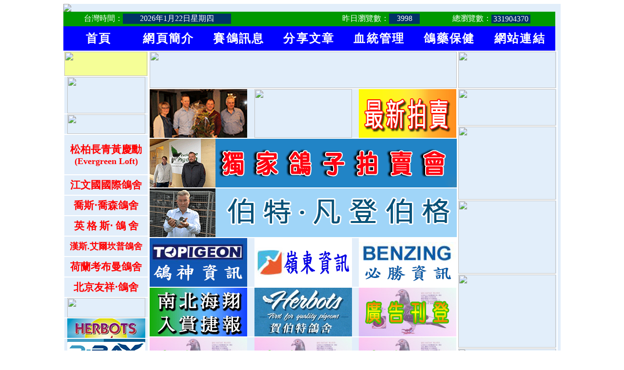

--- FILE ---
content_type: text/html; charset=UTF-8
request_url: http://hmsbird.com/
body_size: 8473
content:

<!DOCTYPE html PUBLIC "-//W3C//DTD XHTML 1.0 Transitional//EN" "http://www.w3.org/TR/xhtml1/DTD/xhtml1-transitional.dtd">

<html xmlns="http://www.w3.org/1999/xhtml">
<head runat="server">
    <title>賽鴿冠軍家族資訊網</title>
  <script language="JavaScript1.2" type="text/javascript" src="js/mm_css_menu.js"></script>
<style type="text/css">

.style6 {
	font-size: 22px;
	font-weight: bold;
	color: #FFFF00;
}
.style12 {
	font-size: 22px;
	font-weight: bold;
	color: #00FFFF;
}
.style11 {
	font-size: 14px;
	font-weight: bold;
	color: #0B4052;
	font-family: "新細明體";
}
.style14 {
	color: #FF0000;
	font-size: 21px;
	font-weight: bold;
}
.style16 {
	font-size: 21px;
	font-weight: bold;
	color: #009900;
}
.style15 {
	font-size: 18px;
	font-weight: bold;
	color: #FF0000;
}
.style19 {
	color: #FFFFFF;
	font-family: "Times New Roman";
	font-size: 18px;
}
.style20 {
	font-size: 16px;
	color: #FFFFFF;
	letter-spacing: 0.1em;
}
.style25 {
	font-size: 24px;
	color: #006600;
	font-family: "華康古印體";
	font-weight: bold;
	background-color: #E2EEFA;
}
.style27 {
	font-size: 16px;
	color: #0000FF;
	letter-spacing: 1px;
	line-height: 24px;
	font-family: "華康細黑體";
}
.style28 {
	font-family: "華康細黑體";
	font-size: 16px;
	color: #990000;
	line-height: 24px;
}
.style29 {
	font-size: 12px;
	color: #FFFFFF;
	letter-spacing: 4px;
	font-family: "新細明體";
}
.style7 {
	color: #FFFFFF;
	font-family: "新細明體";
	font-size: 16px;
}
.style30 {
	font-size: 18px;
	color: #FF0000;
}

a:link {
	text-decoration: none;
}
a:visited {
	text-decoration: none;
}
a:active {
	text-decoration: none;
}
a:hover {
	color: #FF0000;
	text-decoration: underline;
}
#FWTableContainer2091999655 {
/* The master div to make sure that our popup menus get aligned correctly.  Be careful when playing with this one. */
	position:relative;
	margin:0px;
	width:150px;
	height:50px;
	text-align:left;
}

#MMMenuContainer0625123048_0 {
/* This ID is related to the master menu div for menu MMMenuContainer0625123048_0 and contains the important positioning information for the menu as a whole */
	position:absolute;
	left:150px;
	top:0px;
	visibility:hidden;
	z-index:300;
}

#MMMenu0625123048_0 {
/* This class defines things about menu MMMenu0625123048_0's div. */
	position:absolute;
	left:0px;
	top:0px;
	visibility:hidden;
	background-color:#555555;
	border:1px solid #555555;
	width:80px;
	height:101px;
}

.MMMIFVStyleMMMenu0625123048_0 {
/* This class determines the general characteristics of the menu items in menu MMMenu0625123048_0 */
	border-top:1px solid #ffffff;
	border-left:1px solid #ffffff;
	border-bottom:1px solid #555555;
	border-right:1px solid #555555;
	width:80px;
	height:26px;
	voice-family: "\"}\"";
	voice-family:inherit;
	width:72px;
	height:18px;
}

.MMMIVStyleMMMenu0625123048_0 {
/* This class determines the general characteristics of the menu items in menu MMMenu0625123048_0 */
	border-top:0px;
	border-left:1px solid #ffffff;
	border-bottom:1px solid #555555;
	border-right:1px solid #555555;
	width:80px;
	height:25px;
	voice-family: "\"}\"";
	voice-family:inherit;
	width:72px;
	height:18px;
}

#MMMenu0625123048_0_Item_0 {
/* Unique ID for item 0 of menu MMMenu0625123048_0 so we can set its position */
	left:0px;
	top:0px;
}

#MMMenu0625123048_0_Item_1 {
/* Unique ID for item 1 of menu MMMenu0625123048_0 so we can set its position */
	left:0px;
	top:26px;
}

#MMMenu0625123048_0_Item_2 {
/* Unique ID for item 2 of menu MMMenu0625123048_0 so we can set its position */
	left:0px;
	top:51px;
}

#MMMenu0625123048_0_Item_3 {
/* Unique ID for item 3 of menu MMMenu0625123048_0 so we can set its position */
	left:0px;
	top:76px;
}

#MMMenuContainer0625123048_0 img {
/* needed for Mozilla/Camino/Netscape */
	border:0px;
}

#MMMenuContainer0625123048_0 a {
/* Controls the general apperance for menu MMMenuContainer0625123048_0's items, including color and font */
	text-decoration:none;
	font-family:Verdana, Arial, Helvetica, sans-serif;
	font-size:14px;
	color:#000000;
	text-align:left;
	vertical-align:middle;
	padding:3px;
	background-color:#cccccc;
	font-weight:normal;
	font-style:normal;
	display:block;
	position:absolute;
}

#MMMenuContainer0625123048_0 a:hover {
/* Controls the mouse over effects for menu MMMenuContainer0625123048_0 */
	color:#ffffff;
	background-color:#000084;
}


-->
  </style>
<style type="text/css" media="screen">
	@import url("images/201212.pngFW.css");
#bgbg {
	background-color: #036;
	width: auto;
	text-align: center;
}
#bgbgA {
	background-color: #036;
	width: 80px;
	text-align: center;
}
    .style33
    {
	color: #FFFFFF;
	font-weight: bold;
	font-size: 24px;
	letter-spacing: 0.1em;
    }
</style>
<meta http-equiv="Content-Type" content="text/html; charset=utf-8" />
<script type="text/javascript">
function MM_openBrWindow(theURL,winName,features) { //v2.0
  window.open(theURL,winName,features);
}
</script>
</head>
<body>
<table width="1010" border="0" align="center" cellpadding="0" cellspacing="0" bgcolor="#E2EEFA">
  <tr>
    <td><table width="100%"  border="0" align="left" cellpadding="0" cellspacing="0">
      <tr>
        <td><img src="images/750x562/1010x100-logo01.jpg" border="0" align="middle" usemap="#Map2" />
          <map name="Map2" id="Map2">
            <area shape="rect" coords="738,12,1000,89" href="http://www.hmsbird.com/shop/" />
          </map></td> 
        </tr>
    </table></td>
  </tr>
  <tr>
    <td><table width="99%" height="30"  border="0" cellpadding="0" cellspacing="0" bgcolor="#009900">
        <tr>
          <td width="12%" height="30"class="style7"><div align="right">台灣時間： </div></td>
          <td width="22%" height="30">
  <div id="bgbg">
  <script>
	var myDate = new Date()
	var year = myDate.getFullYear()
	var month = myDate.getMonth()
	var day = myDate.getDate()
	
	var day_list = ['日', '一', '二', '三', '四', '五', '六'];
	var d  = myDate.getDay(); // or "new Date().getDay()";
document.write("<font size=3 color=white>" + year +"年" + (month+1) + "月" +  day + "日星期" + day_list[d]+"</font>");
   </script> 
   </div>          </td>
          <td width="17%"><div align="left"></div></td>
          <td width="15%" height="30" class="style7" ><div align="right">昨日瀏覽數：</div></td>
          <td width="10%" height="30"><div align="center">
            <table width="63%" height="21" border="0" align="left" cellpadding="0" cellspacing="0" bgcolor="#003366">
              <tr>
                <td valign="middle">
                <div id="bgbgB">
                  <div align="center"><font color="#FFFFFF">
                    3998                    </font></div>
                </div></td>
              </tr>
            </table>
          </div></td>
          <td width="11%" height="30" class="style7"><div align="right">總瀏覽數：</div></td>
          <td width="13%" height="30"><div id="bgbgA"><font color="#FFFFFF">
            331904370          </font></div></td>
        </tr>
      </table></td>
  </tr>
  <tr>
    <td><table width="99%" height="50"  border="0" cellpadding="0" 
            cellspacing="0" bgcolor="#0000FF">
        <tr>
          <td width="11%" align="center">
            <a href="http://www.hmsbird.com/" 
                    style="text-decoration:none;"><span class="style33">首頁</span></a></td>
          <td width="11%" align="center"><a href="../intordution/intordution.html" class="style1" style="text-decoration:none;">
            <span class="style33">網頁簡介</span></a></td>
          <td width="11%" align="center"><a href="../news1/news-0001.htm" class="style1" style="text-decoration:none;">
            <span class="style33">賽鴿訊息</span></a></td>
          <td width="11%" align="center">
            <a href="../documents/documents.htm" class="style1" style="text-decoration:none;">
            <span class="style33">分享文章</span></a></td>
          <td width="11%" align="center"><a href="http://www.lanhai.tw/viewtopic.php?t=33" class="style1" style="text-decoration:none;">
            <span class="style33">血統管理</span></a></td>
          <td width="11%" align="center"><a href="../drugs/drugs_1.html" class="style1" style="text-decoration:none;">
            <span class="style33">鴿藥保健</span></a></td>
          <td width="11%" align="center"><a href="../links/links.htm" class="style1" style="text-decoration:none;">
            <span class="style33">網站連結</span></a></td>
        </tr>
      </table></td>
  </tr>
  <tr>
    <td><table width="1020" border="0" cellspacing="0" cellpadding="0">
      <tr>
        <td width="170" height="1856" align="center" valign="top"><table width="100%" border="1" cellpadding="0" cellspacing="0" bordercolor="#FFFFFF">

          

              <tr bgcolor="#F5FE97">
                <td><a href="../news1/news-0001.htm"><img src="images/170x230/05041401.gif" width="170" height="50" border="0" /></a></td>
              </tr>
             <!--  <tr>
                <td height="50" bgcolor="#F5FE97"><a href="http://k1.kikia.net/book.php?A=hmsbirds"><img src="images/170x230/001238-1.jpg" width="160" height="50" border="0" /></a></td>
              </tr>  -->
              <tr>
                  <td><div align="center"><a href="https://www.hmsbird.com/shop/viewtopic.php?f=5&t=31&p=32#p32"><img src="images/140x105/880-02.gif" width="160" height="75" border="0" /></a></div></td>
                </tr>
                  <tr>
                      <td><div align="center"><a href="../dovecot/dovecot-2/d2001.html"><img src="images/170x230/08110813.jpg" width="160" height="40" border="0" /></a></div></td>
                    </tr>
              <tr>
                <td height="50" valign="middle"><div align="center">
                    <p><a href="../dovecot/dovecot-2/d2001.html" class="style14">松柏長青黃慶勳<br>
                    <span class="style30">(Evergreen  Loft)</span></a></p>
                    
                </div></td>
              </tr>
			  <tr>
                <td height="40" valign="middle"><div align="center"><a href="http://cwktgn.com/" class="style14">江文國國際鴿舍</a></div></td>
              </tr>
              <tr>
                <td height="40" valign="middle"><div align="center"><a href="../dovecot/dovecot-5/d5001.html" class="style14">喬斯‧喬森鴿舍</a></div></td>
              </tr>
              <tr>
                <td height="40" valign="middle"><div align="center"><a href="../dovecot/dovecot-4/d4001.htm" class="style14">英 格 斯‧ 鴿 舍</a></div></td>
              </tr>
              <tr>
                <td height="40" valign="middle"><div align="center"><a href="../dovecot/dovecot-7/d7001.htm" class="style15">漢斯.艾爾坎普鴿舍</a></div></td>
              </tr>
              <tr>
                <td height="40" valign="middle"><div align="center"><a href="../dovecot/dovecot-8/d8001.htm" class="style14">荷蘭考布曼鴿舍</a></div></td>
              </tr>
              <tr>
                <td height="40" valign="middle"><div align="center"><a href="http://www.flickr.com/photos/p-jingo/6095346219/in/set-72157627427587445/lightbox/" class="style14">北京友祥‧鴿舍</a></div></td>
              </tr>
			  <tr>
                <td height="40" valign="middle"><div align="center"><a href="http://www.pipa.be/"><img src="images/170x230/pipa_01.jpg" width="160" height="40" border="0" /></a></div></td>
              </tr>
              <tr>
                <td height="40" valign="middle"><div align="center"><a href="http://www.herbots.be/"><img src="sale/Other/image/Herbots-03b.jpg" width="160" height="40" border="0" /></a></div></td>
              </tr>
             <tr>
                <td height="40" valign="middle"><div align="center"><a href="https://pbay.be/cn"><img src="sale/Other/image/p-bay-01s.jpg" width="160" height="40" border="0" /></a></div></td>
              </tr>
			  <tr>
                <td height="40" valign="middle"><div align="center"><a href="http://www.marcelsangers.nl/html/index"><img src="images/170x230/sangers-00.jpg" width="160" height="40" border="0" /></a></div></td>
              </tr>
              <tr>
                <td height="40" valign="middle"><div align="center"><a href="http://www.harmvredeveld.nl/"><img src="images/170x230/harm.jpg" width="160" height="40" border="0" /></a></div></td>
              </tr>
              <tr>
                <td height="20" valign="middle"><div align="center"><a href="http://www.wimvanrijk.nl/"><img src="images/170x230/customkey_01.jpg" width="160" height="40" border="0" /></a></div></td>
              </tr>
              <tr>
                <td height="20" valign="middle"><div align="center"><a href="http://www.verbeekps.nl/"><img src="images/170x230/banner_small2.jpg" width="160" height="40" border="0" /></a></div></td>
              </tr>
             <tr>
                <td height="40" valign="middle"><div align="center"><a href="http://www.rpw.com.cn/"><img src="sale/Other/image/rpw-1.jpg" width="160" height="40" border="0" /></a></div></td>
              </tr>
			 
			  <tr>
                <td height="40" valign="middle"><div align="center"><a href="http://www.p-jingo.com/"><img src="sale/Other/image/p-jingo.jpg" width="160" height="40" border="0" /></a></div></td>
              </tr>
			  <tr>
                <td height="40" valign="middle"><div align="center"><a href="http://www.1-pigeon.com.tw/02shop/index.php" target="_blank"><img src="sale/Other/image/1pigeon-01.jpg" width="160" height="40" border="0" /></a></div></td>
              </tr>
			  <tr>
                <td height="40" valign="middle"><div align="center"><a href="http://www.kk886.tw" title="台灣KK賽鴿網"><img src="sale/Other/image/KK-LOGO-03.jpg" width="160" height="40" border="0" /></a></div></td>
              </tr>
			 <tr>
                <td height="40" valign="middle"><div align="center"><a href="http://www.dahao.tw/index.php"><img src="sale/Caitai Hao/image/Cai006-s.jpg" width="160" height="40" border="0" /></a></div></td>
              </tr>
			 <tr>
                <td height="40" valign="middle"><div align="center"><a href="http://www.loing-ma.com/"><img src="sale/Other/image/loing-ma-s.jpg" width="160" height="40" border="0" /></a></div></td>
              </tr>
			  <tr>
                <td height="40" valign="middle"><div align="center"><a href="http://www.jetty8899.com/"><img src="sale/Other/image/j8899logo.jpg" width="160" height="40" border="0" /></a></div></td>
              </tr>
			  <tr>
                <td height="40" valign="middle"><div align="center"><a href="http://www.ctrpa.com/"><img src="sale/Other/image/ctrpa-logo.jpg" width="160" height="40" border="0" /></a></div></td>
              </tr>
              <tr>
                <td height="40" valign="middle"><div align="center"><a href="http://anshun-loft.com/"><img src="sale/Other/image/anshun-01.jpg" width="160" height="40" border="0" /></a></div></td>
              </tr>
              <tr>
                <td height="40" valign="middle"><div align="center"><a href="http://www.5-rpm.com/index.php"><img src="sale/Other/image/5-rpm-01.jpg" width="160" height="40" border="0" /></a></div></td>
              </tr>
              <tr>
                <td height="40" valign="middle"><div align="center"><a href="http://www.5-rpm.com/index.php"></a><a href="http://golden-pigeon.com/"><img src="sale/Other/image/golden-01.jpg" width="160" height="40" border="0" /></a></div></td>
              </tr>
			  <tr>
                <td height="40" valign="middle"><div align="center"><a href="http://www.initiate.tw/index.php"><img src="sale/Other/image/initiate-01.jpg" width="160" height="40" border="0" /></a></div></td>
              </tr>
			  <tr>
                <td height="40" valign="middle"><div align="center"><a href="https://www.nicepigeon.com/"><img src="sale/Other/image/nicepigeon.jpg" width="160" height="40" border="0" /></a></div></td>
              </tr>
			  <tr>
                <td height="40" valign="middle"><div align="center"><a href="https://pigeon888.com/"><img src="sale/Other/image/pigeon888-02.jpg" width="160" height="40" border="0" /></a></div></td>
              </tr>
              
              
			  
			  <tr>
                <td height="40" valign="middle"><div align="center"><a href="https://www.hmsbird.com/shop/index/contact.php" class="style14">mail <img src="images/70x90/mail_boxx.gif" width="62" height="23" border="0" align="absmiddle" /> box</a></div></td>
			  </tr> 
          </table></td>
       <td width="630" valign="top"><table width="100%"  border="0" cellpadding="0" cellspacing="0">
              <tr>
                <td width="630" valign="top"><table width="100%"  border="0" cellpadding="0" cellspacing="0">
              <tr>
                <td valign="top"><div align="center">
                  <table width="100%" border="1" cellpadding="0" cellspacing="0" bordercolor="#FFFFFF">
                    <tr>
                      <td height="50" colspan="6"><div align="left"><a href="sale/sale0001.htm"><img src="images/630x230/logo-001b.jpg" width="630" height="75" border="0" /></a></div></td>
                        </tr>
                    <tr>
<td height="100" colspan="6">
<table width="100%" cellpadding="0" cellspacing="0">
<tr>
         <td width="33%"><div align="left"><a href="http://www.hmsbird.com/shop/commerce_room.php?room_id=2"><img src="sale/huang,chun-shing/image/008a.gif" width="200" height="100" border="0" /></a></div></td>   
      
     
            <td width="34%"><div align="center"><a href="sale/Other/week001.html"><img src="images/170x230/shop06.gif" width="200" height="100" border="0" /></a></div></td> 
                                     
                                          <!--  <td width="33%"><div align="right"><a href="dovecot/dovecot-2/image/750x562/17-848-00.jpg"><img src="sale/huang,chun-shing/image/023.gif" width="200" height="100" border="0" /></a></div></td>  -->   
                                         <td width="33%"><div align="right"><a href="sale/Other/monthly.html"><img src="sale/shop/image/100-02.gif" width="200" height="100" border="0" /></a></div></td>    
                            
</tr>
</table></td>
</tr>

                    
                    <tr>
                      <td height="100" colspan="6"><div align="left"><a href="https://www.herbots.be/zh/paimai"><img src="sale/Other/image/Herbots-01.gif" width="630" height="100" border="0" /></a></div></td>
                        </tr>
                    
                   <tr>
                      <td height="100" colspan="6"><div align="left"><a href="https://auctions.pipa.be/zh-hans"><img src="sale/Other/image/pipa-01.gif" width="630" height="100" border="0" /></a></div></td>
                        </tr>
                    
                    <!-- <tr>
                      <td height="100" colspan="6" ><div align="left"><a href="https://pbay.be/cn/auctions"><img src="sale/Other/image/p-bay-01.gif" width="630" height="100" border="0" /></a></div></td>
                        </tr>	    -->
                    
                <!-- 飛力馬賽鴿網廣告暫停   <tr>
                      <td height="100" colspan="6" ><a href="http://erpw.eu/index.php?lang=zh"><img src="sale/Other/image/erpw-02.jpg" width="630" height="100" border="0" /></a></td>
                        </tr> -->
                        
                    <tr>
                      <td height="100" colspan="6"><table width="100%" cellpadding="0" cellspacing="0">
                        <tr>
                          <td width="33%"><div align="left"><a href="http://www.topigeon.com.tw/"><img src="sale/Other/image/topigeon-01.jpg" width="200" height="100" border="0" /></a></div></td>
                                <td width="34%"><div align="center"><a href="http://www.530520.com.tw/"><img src="sale/Other/image/Lingdong-01.jpg" width="200" height="100" border="0" /></a></div></td>
                                
                                <td width="33%"><div align="right"><a href="http://webfun.benzing.com.tw/"><img src="sale/Other/image/benzing-01.jpg" width="200" height="100" border="0" /></a></div></td> 
                              </tr>
                        </table>						</td>
                        </tr>    
                    
                    <tr>
                      <td height="100" colspan="6"><table width="100%" cellpadding="0" cellspacing="0">
                        <tr>
                          <td width="33%"><div align="left"><a href="sale/Other/091226-00.html"><img src="sale/Other/image/091226-02.gif" width="200" height="100" border="0" /></a></div></td>
                                <td width="34%"><div align="center"><a href="https://www.herbots.be/zh/hebotege#/"><img src="sale/Other/image/Herbots-240405.gif" width="200" height="100" /></a></div></td>
                               
                               <td width="33%"><div align="right"><a href="sale/Other/Advertisement-01.html"><img src="sale/Other/image/Advertisement-01.jpg" width="200" height="100" border="0" /></a></div></td>
                              

                              
                              </tr>
                        </table></td>
                        </tr>
                    <tr>
                      <td height="100" colspan="6"><table width="100%" cellpadding="0" cellspacing="0">
                        <tr>
                          
                              <td width="33%"><div align="left"><a href="sale/Other/Advertisement-01.html"><img src="sale/Other/image/Advertisement-01.jpg" width="200" height="100" border="0" /></a></div></td> 
                               <td width="34%"><div align="center"><a href="sale/Other/Advertisement-01.html"><img src="sale/Other/image/Advertisement-01.jpg" width="200" height="100" border="0" /></a></div></td> 
                                
                              <td width="33%"><div align="right"><a href="sale/Other/Advertisement-01.html"><img src="sale/Other/image/Advertisement-01.jpg" width="200" height="100" border="0" /></a></div></td>  
                                
                                
                              </tr>
                        </table>						</td>
                        </tr>
                         
                    <tr>
                      <td colspan="6"><table width="100%" cellpadding="0" cellspacing="0">
                        <tr align="left">
                          <td width="50%"><div align="left"><a href="news1/2025/20251005-aa.html"><img src="images/630x230/s002.jpg" width="310" height="75" /></a></a></div></td>
                          <td width="50%" align="right"><a href="news1/2025/20251123-aa.html"><img src="images/630x230/n002.jpg" width="310" height="75" border="0" align="right" /></a></a></td>
                                </tr>
                        </table></td>
                        </tr>
                    
                    <tr>
                      <td height="50" colspan="6"><a href="news1/2026/2026-01.html"><img src="images/630x230/201801.jpg" width="630" height="50" border="0" /></a></td>
                        </tr>
                    <tr>
                      <td height="50" colspan="6"><a href="news1/2026/2026-02.html"><img src="images/630x230/201504.jpg" width="630" height="50" border="0" /></a></td>
                        </tr> 
                   <!--  <tr>
                      <td height="50" colspan="6"><a href="news1/2023/2023-02.html"><img src="images/630x230/201901.jpg" width="630" height="50" border="0" /></a></td>
                        </tr> -->
                    
                    <tr>
                      <td height="50" colspan="6"><a href="news1/2026/2026-03.html"><img src="images/630x230/201902.jpg" width="630" height="50" border="0" /></a></td>
                        </tr> 
                    <tr bgcolor="#666666">
                      <td height="40" colspan="3" bgcolor="#CC6600"><div align="center"><a href="diary/diary-00.html" class="style25" style="text-decoration:none;">=== 賽鴿日誌 ===</a></div></td>
                          <td height="40" colspan="3" bgcolor="#CC6600"><div align="center"><a href="articie_choice/0005.html" class="style25" style="text-decoration:none;">=== 留言板精選編 ===</a></div></td>
                        </tr>
                    <tr>
                      <td height="40" colspan="6" bgcolor="#0099FF"><div align="center"><img src="images/news/new03-1.gif" width="22" height="22" align="absmiddle"><span class="style16"><a href="https://www.cwa.gov.tw/V8/C/"" target="_blank" class="style12" >賽鴿~訓練~比賽&gt;&gt;氣象署首頁</a><img src="images/news/new03-1.gif" width="22" height="22" align="absmiddle"></span></div></td>
                        </tr>
                    <tr class="style6">
                      <td width="17%" height="40" valign="middle" bgcolor="#0099FF"><div align="center"><a href="https://www.cwa.gov.tw/V8/C/W/OBS_Sat.html?Area=1" target="_blank" class="style6">衛星雲圖</a></div></td>
                          <td width="17%" valign="middle" bgcolor="#0099FF"><div align="center"><a href="https://www.cwa.gov.tw/V8/C/P/QPF.html" target="_blank" class="style6">雨量預報</a></div></td>
                          <td width="17%" valign="middle" bgcolor="#0099FF"><div align="center"><a href="https://www.cwa.gov.tw/V8/C/W/OBS_Map.html" target="_blank" class="style6">最新天氣</a></div></td>
                          <td width="17%" valign="middle" bgcolor="#0099FF"><div align="center"><a href="https://www.cwa.gov.tw/V8/C/W/week.html" target="_blank" class="style6">天氣預報</a></div></td>
                          <td width="17%" valign="middle" bgcolor="#0099FF"><div align="center"><a href="https://www.cwa.gov.tw/V8/C/M/FSea.html" target="_blank" class="style6">海面氣象</a></div></td>
                          <td width="13%" valign="middle" bgcolor="#0099FF"><div align="center"><a href="https://www.cwa.gov.tw/V8/C/W/analysis.html" target="_blank" class="style6">預測圖</a></div></td>
                        </tr>
                  </table>
                </div>
                <table width="100%" border="0" cellpadding="0" cellspacing="0">
                    <tr>
                      <td colspan="2"><div align="center" class="style25">&lt;&lt; 即時新聞&gt;&gt;</div></td>
                    </tr>
                    <tr valign="top">
                      
                      <td width="420" class="style27"><div align="center"><img src="images/landy/hk01.jpg" width="400" height="400" /></div>
					    
					     
                        
                       
<ol>
				                        
							  
		                        
			                      <li><img src="images/news/new09.gif" width="28" height="11" border="0" />中央氣象署天氣預報：<br />
			                     ２３日清晨強烈大陸冷氣團影響，各地天氣寒冷，白天起強烈大陸冷氣團逐漸減弱，氣溫逐漸回升，中南部日夜溫差大；基隆北海岸、大臺北山區、東半部地區及恆春半島有局部短暫雨，其他地區為多雲到晴，清晨至上午大臺北地區亦有零星短暫雨。&gt;&gt;</span><a href="https://www.cwa.gov.tw/V8/C/W/week.html" target="_blank" class="style28">.....更多</a><br>
			                        &nbsp;</li>



                    
                   <li><img src="images/news/new09.gif" width="28" height="11" border="0" />2025年比利時蘇雅克國家賽報導&gt;&gt;<a href="news2/2025/1015.html"class="style28">.....全文</a><br>
  &nbsp;</li>
                   <li><img src="images/news/new09.gif" width="28" height="11" border="0" />2025年比利時亞精頓ll國家賽&gt;&gt;<a href="news2/2025/1014.html"class="style28">.....全文</a><br>
  &nbsp;</li>
                   <li><img src="images/news/new09.gif" width="28" height="11" border="0" />2025年巴塞隆納國際賽報導&gt;&gt;<a href="news2/2025/1013.html"class="style28">.....全文</a><br>
  &nbsp;</li>
                   <li><img src="images/news/new09.gif" width="28" height="11" border="0" />2025年比利時利蒙治II國家賽報導&gt;&gt;<a href="news2/2025/1012.html"class="style28">.....全文</a><br>
  &nbsp;</li>
                   <li><img src="images/news/new09.gif" width="28" height="11" border="0" />2025年比利時波治III全國賽報導&gt;&gt;<a href="news2/2025/1011.html"class="style28">.....全文</a><br>
  &nbsp;</li>
                   <li><img src="images/news/new09.gif" width="28" height="11" border="0" />2025年波城國際賽報導&gt;&gt;<a href="news2/2025/1010.html"class="style28">.....全文</a><br>
  &nbsp;</li>
                   <li><img src="images/news/new09.gif" width="28" height="11" border="0" />2025年比利時圖勒國家賽報導&gt;&gt;<a href="news2/2025/1009.html"class="style28">.....全文</a><br>
  &nbsp;</li>
                   <li><img src="images/news/new09.gif" width="28" height="11" border="0" />2025年比利時拉斯特年國家賽&gt;&gt;<a href="news2/2025/1008.html"class="style28">.....全文</a><br>
  &nbsp;</li>
                   <li><img src="images/news/new09.gif" width="28" height="11" border="0" />2025年比利時瓦朗斯II國家賽報導&gt;&gt;<a href="news2/2025/1007.html"class="style28">.....全文</a><br>
  &nbsp;</li>
                   <li><img src="images/news/new09.gif" width="28" height="11" border="0" />2025年比利時波治II全國賽報導&gt;&gt;<a href="news2/2025/1006.html"class="style28">.....全文</a><br>
&nbsp;</li>
                   <li><img src="images/news/new09.gif" width="28" height="11" border="0" />2025年比利時卡奧爾國家賽報導&gt;&gt;<a href="news2/2025/1005.html"class="style28">.....全文</a><br>
&nbsp;</li>
                   
                   <li><img src="images/news/new09.gif" width="28" height="11" border="0" />2025年比利時亞精頓I國家賽報導&gt;&gt;<a href="news2/2025/1004.html"class="style28">.....全文</a><br>
&nbsp;</li> 
                  <li><img src="images/news/new09.gif" width="28" height="11" border="0" />2025年比利時瓦朗斯國家賽報導&gt;&gt;<a href="news2/2025/1003.html"class="style28">.....全文</a><br>
&nbsp;</li>
                  <li><img src="images/news/new09.gif" width="28" height="11" border="0" />2025年比利時利蒙治I國家賽報導&gt;&gt;<a href="news2/2025/1002.html"class="style28">.....全文</a><br>
&nbsp;</li>
                   <li><img src="images/news/new09.gif" width="28" height="11" border="0" />2025年比利時波治I國家賽報導&gt;&gt;<a href="news2/2025/1001.html"class="style28">.....全文</a><br>
&nbsp;</li>
                  
                  
                  
                  
                  
</ol>
</div></td>
                      <td width="210" align="center">
                        <div align="right">
                          <table width="200"  border="0" align="right" cellpadding="0" cellspacing="0" class="style11">
                            <tr>
                              <td align="center" valign="top"><table width="200" border="0" align="right" cellpadding="4" cellspacing="0" bordercolor="#9297B7">
                                <tr>
                                  <td width="178" colspan="2" bgcolor="#D4E5F7">
                                    <div align="left"><a href="https://embed.windytv.com/embed2.html?lat=22.633&amp;lon=120.350&amp;zoom=5&amp;level=surface&amp;overlay=wind&amp;menu=&amp;message=&amp;marker=&amp;forecast=12&amp;calendar=now&amp;location=coordinates&amp;type=map&amp;actualGrid=[object HTMLSelectElement]&amp;metricWind=bft&amp;metricTemp=°C" target="_blank"><img src="images/landy/windy02.gif" width="200" height="60" border="0" /></a></div>	  </td>
	            </tr>
                                
                              </table></td>
                            </tr>
                            <tr>
							  <td align="center" valign="top"><table width="200" border="1" align="center" cellpadding="4" cellspacing="0" bordercolor="#9297B7">
							    <tr>
							      <td colspan="2" bgcolor="#D4E5F7">
							        <div align="left">臺灣海峽南部</div>	  </td>
							      </tr>
							    <tr bgcolor="#D4E5F7">
							      <td colspan="2" align="left" bgcolor="#FFFFFF" class="style11">1/23</td>
							      </tr>
							    <tr>
							      <td width="33"><div align="left">天氣</div></td>
							      <td width="145" bgcolor="#FFFFFF"><div align="left">
							        <p><img src="images/landy/w05.jpg" width="40" height="40" /></p>
							        </div></td>
							      </tr>
							    <tr>
							      <td><div align="left">風向</div></td>
							      <td bgcolor="#FFFFFF">	東北風</td></tr>
							    <tr>
							      <td><div align="left">風浪</div></td>
							      <td bgcolor="#FFFFFF" class="style11">
							        <div align="left">大浪轉中浪</div></td></tr>
							    <tr>
							      <td><div align="left">浪高</div></td>
							      <td bgcolor="#FFFFFF" class="style11">3轉2公尺</td>
							      </tr>
							    <tr>
							      <td><div align="left">風力</div></td>
							      <td bgcolor="#FFFFFF" class="style11">
							        <div align="left">5至6陣風8級下午轉4至5陣風7級</div></td>
							      </tr>
							    </table></td>
							  </tr>
                             
                            
							 

							
							
							<tr>
							  <td width="200" align="center" valign="top"><div align="left"><br />
							    彩色衛星雲圖<br />
							    <img src="https://www.cwa.gov.tw/Data/satellite/TWI_IR1_CR_800/TWI_IR1_CR_800.jpg" width="200" height="200" border="0" /></div></td>
							  </tr>
                            
							
							
							<tr>
                              <td align="center" valign="top"><div align="left">
                              
                                <br />
                                色調強化衛星雲圖<br />
                              <img src="https://www.cwa.gov.tw/Data/satellite/TWI_IR1_MB_800/TWI_IR1_MB_800.jpg"  width="200" height="200" border="0" /></div></td>
                            </tr>
                            <tr>
                              <td align="center" valign="top"><div align="left">
                              
                                <br />
雷達回波<br />
                              <img src="https://www.cwa.gov.tw/Data/radar/CV1_TW_3600.png"  width="200" height="200" border="0" /></div></td>
                            </tr>
                            
                            <tr>
                              <td align="center" valign="top"><div align="left"><br />
                            累積雨量<br />
                             <img src="https://www.cwa.gov.tw/Data/rainfall/QZJ_forPreview.jpg" width="200" height="200" border="0" /></div></td>
                            </tr>
                            <tr>
                              <td align="center" valign="top"><div align="left"><br />&nbsp;<br /></div></td>
                            </tr>
							<tr>
                              <td align="center" valign="top"><div align="left"><br />&nbsp;<br /></div></td>
                            </tr>
                          </table></td>
                    </tr>
                </table></td>
              </tr>
          </table></td>
              </tr>
          </table></td>
       <td width="210" valign="top"><table width="100%" height="419" border="0" cellpadding="0" cellspacing="0">
      
      <tr>
        <td valign="top"><table width="97%" height="664" border="1" cellpadding="0" cellspacing="0" bordercolor="#FFFFFF">
          <tr>
            <td valign="top"><a href="http://www.hmsbird.com/shop/ucp.php?mode=register" target="_blank"><img src="images/170x230/shop01.jpg" width="200" height="75" border="0" /></a></td>
          </tr>
          <tr>
            <td valign="top"><a href="http://www.hmsbird.com/shop/ucp.php?mode=login" target="_blank"><img src="images/170x230/shop02.jpg" width="200" height="75" border="0" /></a></td>
          </tr>
		  <tr>
            <td valign="top"><a href="http://www.hmsbird.com/shop/index.php" target="_blank"><img src="images/170x230/shop01.gif" width="200" height="150" border="0" align="middle" /></a></td>
          </tr>
          
          
		  
		  
		  
		  <tr>
             <td valign="top"><a href= "sale/Other/monthly.html"><img src="images/170x230/shop02a.gif" width="200" height="150" border="0" /></a></td> 
          </tr> 
 
		  <tr>
            <td valign="top"><a href="sale/Other/week001.html"><img src="images/170x230/shop05.gif" width="200" height="150" border="0" align="middle" /></a></a></td>
          </tr>
          <tr>
            <td valign="top"><a href="http://www.hmsbird.com/shop/commerce.php"><img src="images/170x230/shop03.gif" width="200" height="150" border="0" align="middle" /></a></td>
          </tr>
          
		
		
		  <tr>
            <td><a href="http://www.hmsbird.com/shop/commerce_room.php?room_id=4"><img src="images/170x230/shop04.gif" width="200" height="150" border="0" /></a></td>
          </tr>
		  
		  <tr>
		  <td><a href="https://www.hmsbird.com/shop/commerce_offer_view.php?offer_id=58"><img src="sale/huang,chun-shing/image/20-760-01.jpg" width="200" height="150"" border="1" /></a></td>
          </tr>
		
		
		
		<tr>
		  <td><a href="http://www.hmsbird.com/shop/commerce_offer_view.php?offer_id=25"><img src="sale/huang,ming-shyh/image/19-556-01.jpg" width="200" height="150" border="1" /></a></td>
          </tr>
		<tr>
            <td><a href="http://www.hmsbird.com/shop/commerce_offer_view.php?offer_id=41"><img src="sale/huang,chun-shing/image/14-016-01.jpg" width="200" height="150" border="1" /></a></td>
          </tr>
		</table></td>
      </tr>
      
    </table>    
  
      </tr>
    </table></td>
  </tr>
  <tr>
    <td><table width="100%" height="30" border="0" align="center" cellpadding="0" cellspacing="0" bgcolor="#0000FF">
        <tr>
          <td height="20"><div align="center" class="style20">網站連絡人：黃明世　　電話：<span class="style19">0928-274 408 </span>E-mail : <a href="https://www.hmsbird.com/shop/index/contact.php" class="style19">hms.bird@msa.hinet.net</a>　　<a href="../sale/Other/Advertisement-01.html" class="style19">帳號:</a><br />
賽鴿冠軍家族資訊網 版權所有 © 2001 All Rights Reserved</div>

        </tr>
    </table></td>
  </tr>
</table>







<map name="Map" id="Map"><area shape="rect" coords="4,3,793,67" href="http://www.hmsbird.com/" />
<area shape="rect" coords="813,3,1003,66" href="http://www.hmsbird.com/shop/" target="_blank" />
</map></body>
</html>
